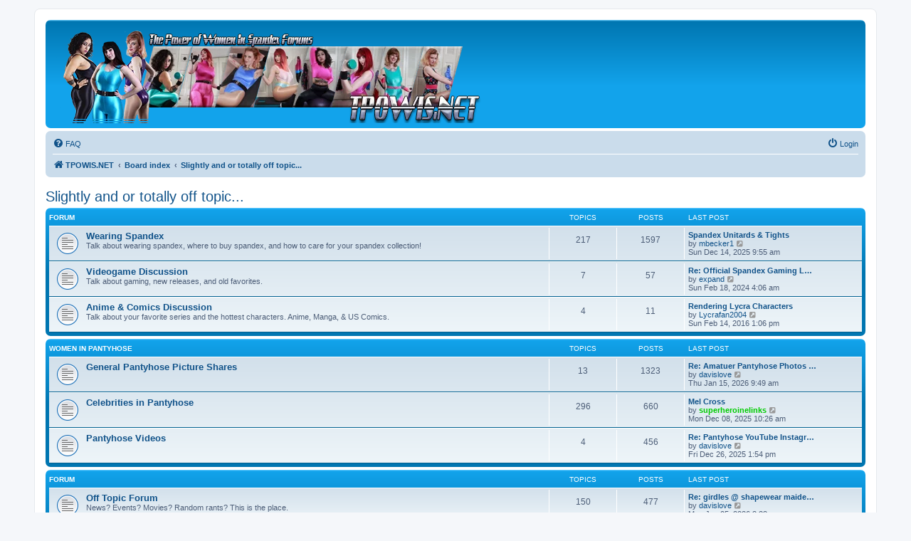

--- FILE ---
content_type: text/html; charset=UTF-8
request_url: https://tpowis.net/forum/viewforum.php?f=11&sid=6aa3f6ec4260ea392bf2bc1e9309b1cd
body_size: 5274
content:
<!DOCTYPE html>
<html dir="ltr" lang="en-gb">
<head>
<meta charset="utf-8" />
<meta http-equiv="X-UA-Compatible" content="IE=edge">
<meta name="viewport" content="width=device-width, initial-scale=1" />
<link rel="SHORTCUT ICON" href="http://media.tpowis.net/favicon.ico">

<title>The Power of Women In Spandex - Forums - Slightly and or totally off topic...</title>



<!--
	phpBB style name: prosilver
	Based on style:   prosilver (this is the default phpBB3 style)
	Original author:  Tom Beddard ( http://www.subBlue.com/ )
	Modified by:
-->

<link href="./assets/css/font-awesome.min.css?assets_version=17" rel="stylesheet">
<link href="./styles/prosilver/theme/stylesheet.css?assets_version=17" rel="stylesheet">
<link href="./styles/prosilver/theme/en/stylesheet.css?assets_version=17" rel="stylesheet">




<!--[if lte IE 9]>
	<link href="./styles/prosilver/theme/tweaks.css?assets_version=17" rel="stylesheet">
<![endif]-->


<link href="./ext/phpbb/ads/styles/all/theme/phpbbads.css?assets_version=17" rel="stylesheet" media="screen">




</head>
<body id="phpbb" class="nojs notouch section-viewforum ltr ">


<div id="wrap" class="wrap">
	<a id="top" class="top-anchor" accesskey="t"></a>
	<div id="page-header">
		<div class="headerbar" role="banner">
					<div class="inner">

			<div id="site-description" class="site-description">
		<a id="logo" class="logo" href="http://www.tpowis.net" title="TPOWIS.NET">
					<span class="site_logo"></span>
				</a>
				
				<p class="skiplink"><a href="#start_here">Skip to content</a></p>
			</div>

									
			</div>
					</div>
				<div class="navbar" role="navigation">
	<div class="inner">

	<ul id="nav-main" class="nav-main linklist" role="menubar">

		<li id="quick-links" class="quick-links dropdown-container responsive-menu hidden" data-skip-responsive="true">
			<a href="#" class="dropdown-trigger">
				<i class="icon fa-bars fa-fw" aria-hidden="true"></i><span>Quick links</span>
			</a>
			<div class="dropdown">
				<div class="pointer"><div class="pointer-inner"></div></div>
				<ul class="dropdown-contents" role="menu">
					
					
										<li class="separator"></li>

									</ul>
			</div>
		</li>

				<li data-skip-responsive="true">
			<a href="/forum/app.php/help/faq?sid=822c2181b0b0b6ea354a164e35058573" rel="help" title="Frequently Asked Questions" role="menuitem">
				<i class="icon fa-question-circle fa-fw" aria-hidden="true"></i><span>FAQ</span>
			</a>
		</li>
						
			<li class="rightside"  data-skip-responsive="true">
			<a href="./ucp.php?mode=login&amp;redirect=viewforum.php%3Ff%3D11&amp;sid=822c2181b0b0b6ea354a164e35058573" title="Login" accesskey="x" role="menuitem">
				<i class="icon fa-power-off fa-fw" aria-hidden="true"></i><span>Login</span>
			</a>
		</li>
						</ul>

	<ul id="nav-breadcrumbs" class="nav-breadcrumbs linklist navlinks" role="menubar">
				
		
		<li class="breadcrumbs" itemscope itemtype="https://schema.org/BreadcrumbList">

							<span class="crumb" itemtype="https://schema.org/ListItem" itemprop="itemListElement" itemscope><a itemprop="item" href="http://www.tpowis.net" data-navbar-reference="home"><i class="icon fa-home fa-fw" aria-hidden="true"></i><span itemprop="name">TPOWIS.NET</span></a><meta itemprop="position" content="1" /></span>
			
							<span class="crumb" itemtype="https://schema.org/ListItem" itemprop="itemListElement" itemscope><a itemprop="item" href="./index.php?sid=822c2181b0b0b6ea354a164e35058573" accesskey="h" data-navbar-reference="index"><span itemprop="name">Board index</span></a><meta itemprop="position" content="2" /></span>

											
								<span class="crumb" itemtype="https://schema.org/ListItem" itemprop="itemListElement" itemscope data-forum-id="11"><a itemprop="item" href="./viewforum.php?f=11&amp;sid=822c2181b0b0b6ea354a164e35058573"><span itemprop="name">Slightly and or totally off topic...</span></a><meta itemprop="position" content="3" /></span>
							
					</li>

		
			</ul>

	</div>
</div>
	</div>

	
	<a id="start_here" class="anchor"></a>
	<div id="page-body" class="page-body" role="main">
		
		<h2 class="forum-title"><a href="./viewforum.php?f=11&amp;sid=822c2181b0b0b6ea354a164e35058573">Slightly and or totally off topic...</a></h2>


	
	
				<div class="forabg">
			<div class="inner">
			<ul class="topiclist">
				<li class="header">
										<dl class="row-item">
						<dt><div class="list-inner">Forum</div></dt>
						<dd class="topics">Topics</dd>
						<dd class="posts">Posts</dd>
						<dd class="lastpost"><span>Last post</span></dd>
					</dl>
									</li>
			</ul>
			<ul class="topiclist forums">
		
					<li class="row">
						<dl class="row-item forum_read">
				<dt title="No unread posts">
										<div class="list-inner">
																		<a href="./viewforum.php?f=12&amp;sid=822c2181b0b0b6ea354a164e35058573" class="forumtitle">Wearing Spandex</a>
						<br />Talk about wearing spandex, where to buy spandex, and how to care for your spandex collection!												
												<div class="responsive-show" style="display: none;">
															Topics: <strong>217</strong>
													</div>
											</div>
				</dt>
									<dd class="topics">217 <dfn>Topics</dfn></dd>
					<dd class="posts">1597 <dfn>Posts</dfn></dd>
					<dd class="lastpost">
						<span>
																						<dfn>Last post</dfn>
																										<a href="./viewtopic.php?p=69806&amp;sid=822c2181b0b0b6ea354a164e35058573#p69806" title="Spandex Unitards &amp; Tights" class="lastsubject">Spandex Unitards &amp; Tights</a> <br />
																	by <a href="./memberlist.php?mode=viewprofile&amp;u=12531&amp;sid=822c2181b0b0b6ea354a164e35058573" class="username">mbecker1</a>																	<a href="./viewtopic.php?p=69806&amp;sid=822c2181b0b0b6ea354a164e35058573#p69806" title="View the latest post">
										<i class="icon fa-external-link-square fa-fw icon-lightgray icon-md" aria-hidden="true"></i><span class="sr-only">View the latest post</span>
									</a>
																<br /><time datetime="2025-12-14T13:55:51+00:00">Sun Dec 14, 2025 9:55 am</time>
													</span>
					</dd>
							</dl>
					</li>
			
	
	
			
					<li class="row">
						<dl class="row-item forum_read">
				<dt title="No unread posts">
										<div class="list-inner">
																		<a href="./viewforum.php?f=17&amp;sid=822c2181b0b0b6ea354a164e35058573" class="forumtitle">Videogame Discussion</a>
						<br />Talk about gaming, new releases, and old favorites.												
												<div class="responsive-show" style="display: none;">
															Topics: <strong>7</strong>
													</div>
											</div>
				</dt>
									<dd class="topics">7 <dfn>Topics</dfn></dd>
					<dd class="posts">57 <dfn>Posts</dfn></dd>
					<dd class="lastpost">
						<span>
																						<dfn>Last post</dfn>
																										<a href="./viewtopic.php?p=65486&amp;sid=822c2181b0b0b6ea354a164e35058573#p65486" title="Re: Official Spandex Gaming List - Updated 2021.07.29" class="lastsubject">Re: Official Spandex Gaming L…</a> <br />
																	by <a href="./memberlist.php?mode=viewprofile&amp;u=4505&amp;sid=822c2181b0b0b6ea354a164e35058573" class="username">expand</a>																	<a href="./viewtopic.php?p=65486&amp;sid=822c2181b0b0b6ea354a164e35058573#p65486" title="View the latest post">
										<i class="icon fa-external-link-square fa-fw icon-lightgray icon-md" aria-hidden="true"></i><span class="sr-only">View the latest post</span>
									</a>
																<br /><time datetime="2024-02-18T08:06:00+00:00">Sun Feb 18, 2024 4:06 am</time>
													</span>
					</dd>
							</dl>
					</li>
			
	
	
			
					<li class="row">
						<dl class="row-item forum_read">
				<dt title="No unread posts">
										<div class="list-inner">
																		<a href="./viewforum.php?f=19&amp;sid=822c2181b0b0b6ea354a164e35058573" class="forumtitle">Anime &amp; Comics Discussion</a>
						<br />Talk about your favorite series and the hottest characters. Anime, Manga, &amp; US Comics.												
												<div class="responsive-show" style="display: none;">
															Topics: <strong>4</strong>
													</div>
											</div>
				</dt>
									<dd class="topics">4 <dfn>Topics</dfn></dd>
					<dd class="posts">11 <dfn>Posts</dfn></dd>
					<dd class="lastpost">
						<span>
																						<dfn>Last post</dfn>
																										<a href="./viewtopic.php?p=44308&amp;sid=822c2181b0b0b6ea354a164e35058573#p44308" title="Rendering Lycra Characters" class="lastsubject">Rendering Lycra Characters</a> <br />
																	by <a href="./memberlist.php?mode=viewprofile&amp;u=1429&amp;sid=822c2181b0b0b6ea354a164e35058573" class="username">Lycrafan2004</a>																	<a href="./viewtopic.php?p=44308&amp;sid=822c2181b0b0b6ea354a164e35058573#p44308" title="View the latest post">
										<i class="icon fa-external-link-square fa-fw icon-lightgray icon-md" aria-hidden="true"></i><span class="sr-only">View the latest post</span>
									</a>
																<br /><time datetime="2016-02-14T17:06:33+00:00">Sun Feb 14, 2016 1:06 pm</time>
													</span>
					</dd>
							</dl>
					</li>
			
	
				</ul>

			</div>
		</div>
	
				<div class="forabg">
			<div class="inner">
			<ul class="topiclist">
				<li class="header">
										<dl class="row-item">
						<dt><div class="list-inner"><a href="./viewforum.php?f=33&amp;sid=822c2181b0b0b6ea354a164e35058573">Women In Pantyhose</a></div></dt>
						<dd class="topics">Topics</dd>
						<dd class="posts">Posts</dd>
						<dd class="lastpost"><span>Last post</span></dd>
					</dl>
									</li>
			</ul>
			<ul class="topiclist forums">
		
	
	
	
			
					<li class="row">
						<dl class="row-item forum_read">
				<dt title="No unread posts">
										<div class="list-inner">
																		<a href="./viewforum.php?f=34&amp;sid=822c2181b0b0b6ea354a164e35058573" class="forumtitle">General Pantyhose Picture Shares</a>
																		
												<div class="responsive-show" style="display: none;">
															Topics: <strong>13</strong>
													</div>
											</div>
				</dt>
									<dd class="topics">13 <dfn>Topics</dfn></dd>
					<dd class="posts">1323 <dfn>Posts</dfn></dd>
					<dd class="lastpost">
						<span>
																						<dfn>Last post</dfn>
																										<a href="./viewtopic.php?p=69975&amp;sid=822c2181b0b0b6ea354a164e35058573#p69975" title="Re: Amatuer Pantyhose Photos of Women" class="lastsubject">Re: Amatuer Pantyhose Photos …</a> <br />
																	by <a href="./memberlist.php?mode=viewprofile&amp;u=1334&amp;sid=822c2181b0b0b6ea354a164e35058573" class="username">davislove</a>																	<a href="./viewtopic.php?p=69975&amp;sid=822c2181b0b0b6ea354a164e35058573#p69975" title="View the latest post">
										<i class="icon fa-external-link-square fa-fw icon-lightgray icon-md" aria-hidden="true"></i><span class="sr-only">View the latest post</span>
									</a>
																<br /><time datetime="2026-01-15T13:49:49+00:00">Thu Jan 15, 2026 9:49 am</time>
													</span>
					</dd>
							</dl>
					</li>
			
	
	
			
					<li class="row">
						<dl class="row-item forum_read">
				<dt title="No unread posts">
										<div class="list-inner">
																		<a href="./viewforum.php?f=35&amp;sid=822c2181b0b0b6ea354a164e35058573" class="forumtitle">Celebrities in Pantyhose</a>
																		
												<div class="responsive-show" style="display: none;">
															Topics: <strong>296</strong>
													</div>
											</div>
				</dt>
									<dd class="topics">296 <dfn>Topics</dfn></dd>
					<dd class="posts">660 <dfn>Posts</dfn></dd>
					<dd class="lastpost">
						<span>
																						<dfn>Last post</dfn>
																										<a href="./viewtopic.php?p=69764&amp;sid=822c2181b0b0b6ea354a164e35058573#p69764" title="Mel Cross" class="lastsubject">Mel Cross</a> <br />
																	by <a href="./memberlist.php?mode=viewprofile&amp;u=564&amp;sid=822c2181b0b0b6ea354a164e35058573" style="color: #00CC00;" class="username-coloured">superheroinelinks</a>																	<a href="./viewtopic.php?p=69764&amp;sid=822c2181b0b0b6ea354a164e35058573#p69764" title="View the latest post">
										<i class="icon fa-external-link-square fa-fw icon-lightgray icon-md" aria-hidden="true"></i><span class="sr-only">View the latest post</span>
									</a>
																<br /><time datetime="2025-12-08T14:26:40+00:00">Mon Dec 08, 2025 10:26 am</time>
													</span>
					</dd>
							</dl>
					</li>
			
	
	
			
					<li class="row">
						<dl class="row-item forum_read">
				<dt title="No unread posts">
										<div class="list-inner">
																		<a href="./viewforum.php?f=36&amp;sid=822c2181b0b0b6ea354a164e35058573" class="forumtitle">Pantyhose Videos</a>
																		
												<div class="responsive-show" style="display: none;">
															Topics: <strong>4</strong>
													</div>
											</div>
				</dt>
									<dd class="topics">4 <dfn>Topics</dfn></dd>
					<dd class="posts">456 <dfn>Posts</dfn></dd>
					<dd class="lastpost">
						<span>
																						<dfn>Last post</dfn>
																										<a href="./viewtopic.php?p=69863&amp;sid=822c2181b0b0b6ea354a164e35058573#p69863" title="Re: Pantyhose YouTube Instagram Facebook Tiktok Streaming Videos" class="lastsubject">Re: Pantyhose YouTube Instagr…</a> <br />
																	by <a href="./memberlist.php?mode=viewprofile&amp;u=1334&amp;sid=822c2181b0b0b6ea354a164e35058573" class="username">davislove</a>																	<a href="./viewtopic.php?p=69863&amp;sid=822c2181b0b0b6ea354a164e35058573#p69863" title="View the latest post">
										<i class="icon fa-external-link-square fa-fw icon-lightgray icon-md" aria-hidden="true"></i><span class="sr-only">View the latest post</span>
									</a>
																<br /><time datetime="2025-12-26T17:54:08+00:00">Fri Dec 26, 2025 1:54 pm</time>
													</span>
					</dd>
							</dl>
					</li>
			
	
				</ul>

			</div>
		</div>
	
				<div class="forabg">
			<div class="inner">
			<ul class="topiclist">
				<li class="header">
										<dl class="row-item">
						<dt><div class="list-inner">Forum</div></dt>
						<dd class="topics">Topics</dd>
						<dd class="posts">Posts</dd>
						<dd class="lastpost"><span>Last post</span></dd>
					</dl>
									</li>
			</ul>
			<ul class="topiclist forums">
		
					<li class="row">
						<dl class="row-item forum_read">
				<dt title="No unread posts">
										<div class="list-inner">
																		<a href="./viewforum.php?f=14&amp;sid=822c2181b0b0b6ea354a164e35058573" class="forumtitle">Off Topic Forum</a>
						<br />News? Events? Movies? Random rants? This is the place.												
												<div class="responsive-show" style="display: none;">
															Topics: <strong>150</strong>
													</div>
											</div>
				</dt>
									<dd class="topics">150 <dfn>Topics</dfn></dd>
					<dd class="posts">477 <dfn>Posts</dfn></dd>
					<dd class="lastpost">
						<span>
																						<dfn>Last post</dfn>
																										<a href="./viewtopic.php?p=69926&amp;sid=822c2181b0b0b6ea354a164e35058573#p69926" title="Re: girdles @ shapewear maidenform" class="lastsubject">Re: girdles @ shapewear maide…</a> <br />
																	by <a href="./memberlist.php?mode=viewprofile&amp;u=1334&amp;sid=822c2181b0b0b6ea354a164e35058573" class="username">davislove</a>																	<a href="./viewtopic.php?p=69926&amp;sid=822c2181b0b0b6ea354a164e35058573#p69926" title="View the latest post">
										<i class="icon fa-external-link-square fa-fw icon-lightgray icon-md" aria-hidden="true"></i><span class="sr-only">View the latest post</span>
									</a>
																<br /><time datetime="2026-01-05T19:23:32+00:00">Mon Jan 05, 2026 3:23 pm</time>
													</span>
					</dd>
							</dl>
					</li>
			
				</ul>

			</div>
		</div>
		




	


<div class="action-bar actions-jump">
	
		<div class="jumpbox dropdown-container dropdown-container-right dropdown-up dropdown-left dropdown-button-control" id="jumpbox">
			<span title="Jump to" class="button button-secondary dropdown-trigger dropdown-select">
				<span>Jump to</span>
				<span class="caret"><i class="icon fa-sort-down fa-fw" aria-hidden="true"></i></span>
			</span>
		<div class="dropdown">
			<div class="pointer"><div class="pointer-inner"></div></div>
			<ul class="dropdown-contents">
																				<li><a href="./viewforum.php?f=1&amp;sid=822c2181b0b0b6ea354a164e35058573" class="jumpbox-cat-link"> <span> The Power of Women In Spandex - Discussion Forums</span></a></li>
																<li><a href="./viewforum.php?f=15&amp;sid=822c2181b0b0b6ea354a164e35058573" class="jumpbox-sub-link"><span class="spacer"></span> <span>&#8627; &nbsp; Introductions</span></a></li>
																<li><a href="./viewforum.php?f=3&amp;sid=822c2181b0b0b6ea354a164e35058573" class="jumpbox-sub-link"><span class="spacer"></span> <span>&#8627; &nbsp; General Discussion</span></a></li>
																<li><a href="./viewforum.php?f=28&amp;sid=822c2181b0b0b6ea354a164e35058573" class="jumpbox-sub-link"><span class="spacer"></span> <span>&#8627; &nbsp; TPOWIS.NET Original Content - Updates &amp; Discussion</span></a></li>
																<li><a href="./viewforum.php?f=5&amp;sid=822c2181b0b0b6ea354a164e35058573" class="jumpbox-sub-link"><span class="spacer"></span> <span>&#8627; &nbsp; Stories</span></a></li>
																<li><a href="./viewforum.php?f=6&amp;sid=822c2181b0b0b6ea354a164e35058573" class="jumpbox-sub-link"><span class="spacer"></span> <span>&#8627; &nbsp; DVR Alerts!</span></a></li>
																<li><a href="./viewforum.php?f=29&amp;sid=822c2181b0b0b6ea354a164e35058573" class="jumpbox-sub-link"><span class="spacer"></span> <span>&#8627; &nbsp; News, Updates, &amp; Feedback</span></a></li>
																<li><a href="./viewforum.php?f=21&amp;sid=822c2181b0b0b6ea354a164e35058573" class="jumpbox-cat-link"> <span> Women In Spandex - Photos &amp; Videos</span></a></li>
																<li><a href="./viewforum.php?f=4&amp;sid=822c2181b0b0b6ea354a164e35058573" class="jumpbox-sub-link"><span class="spacer"></span> <span>&#8627; &nbsp; General Picture Shares</span></a></li>
																<li><a href="./viewforum.php?f=13&amp;sid=822c2181b0b0b6ea354a164e35058573" class="jumpbox-sub-link"><span class="spacer"></span> <span>&#8627; &nbsp; Cosplay Picture Shares</span></a></li>
																<li><a href="./viewforum.php?f=22&amp;sid=822c2181b0b0b6ea354a164e35058573" class="jumpbox-sub-link"><span class="spacer"></span> <span>&#8627; &nbsp; Hollywood Celebreties In Spandex</span></a></li>
																<li><a href="./viewforum.php?f=23&amp;sid=822c2181b0b0b6ea354a164e35058573" class="jumpbox-sub-link"><span class="spacer"></span> <span>&#8627; &nbsp; Motorsports &amp; Athletic Events</span></a></li>
																<li><a href="./viewforum.php?f=24&amp;sid=822c2181b0b0b6ea354a164e35058573" class="jumpbox-sub-link"><span class="spacer"></span> <span>&#8627; &nbsp; Amateurs &amp; Personal Photos</span></a></li>
																<li><a href="./viewforum.php?f=30&amp;sid=822c2181b0b0b6ea354a164e35058573" class="jumpbox-sub-link"><span class="spacer"></span> <span>&#8627; &nbsp; Artwork Picture Shares</span></a></li>
																<li><a href="./viewforum.php?f=16&amp;sid=822c2181b0b0b6ea354a164e35058573" class="jumpbox-sub-link"><span class="spacer"></span> <span>&#8627; &nbsp; Video Shares (Linked Downloads)</span></a></li>
																<li><a href="./viewforum.php?f=18&amp;sid=822c2181b0b0b6ea354a164e35058573" class="jumpbox-sub-link"><span class="spacer"></span> <span>&#8627; &nbsp; Video Shares (Local)</span></a></li>
																<li><a href="./viewforum.php?f=25&amp;sid=822c2181b0b0b6ea354a164e35058573" class="jumpbox-sub-link"><span class="spacer"></span> <span>&#8627; &nbsp; Video Shares (Streaming Links)</span></a></li>
																<li><a href="./viewforum.php?f=20&amp;sid=822c2181b0b0b6ea354a164e35058573" class="jumpbox-sub-link"><span class="spacer"></span> <span>&#8627; &nbsp; BBW Media Shares</span></a></li>
																<li><a href="./viewforum.php?f=11&amp;sid=822c2181b0b0b6ea354a164e35058573" class="jumpbox-cat-link"> <span> Slightly and or totally off topic...</span></a></li>
																<li><a href="./viewforum.php?f=12&amp;sid=822c2181b0b0b6ea354a164e35058573" class="jumpbox-sub-link"><span class="spacer"></span> <span>&#8627; &nbsp; Wearing Spandex</span></a></li>
																<li><a href="./viewforum.php?f=17&amp;sid=822c2181b0b0b6ea354a164e35058573" class="jumpbox-sub-link"><span class="spacer"></span> <span>&#8627; &nbsp; Videogame Discussion</span></a></li>
																<li><a href="./viewforum.php?f=19&amp;sid=822c2181b0b0b6ea354a164e35058573" class="jumpbox-sub-link"><span class="spacer"></span> <span>&#8627; &nbsp; Anime &amp; Comics Discussion</span></a></li>
																<li><a href="./viewforum.php?f=33&amp;sid=822c2181b0b0b6ea354a164e35058573" class="jumpbox-sub-link"><span class="spacer"></span> <span>&#8627; &nbsp; Women In Pantyhose</span></a></li>
																<li><a href="./viewforum.php?f=34&amp;sid=822c2181b0b0b6ea354a164e35058573" class="jumpbox-sub-link"><span class="spacer"></span><span class="spacer"></span> <span>&#8627; &nbsp; General Pantyhose Picture Shares</span></a></li>
																<li><a href="./viewforum.php?f=35&amp;sid=822c2181b0b0b6ea354a164e35058573" class="jumpbox-sub-link"><span class="spacer"></span><span class="spacer"></span> <span>&#8627; &nbsp; Celebrities in Pantyhose</span></a></li>
																<li><a href="./viewforum.php?f=36&amp;sid=822c2181b0b0b6ea354a164e35058573" class="jumpbox-sub-link"><span class="spacer"></span><span class="spacer"></span> <span>&#8627; &nbsp; Pantyhose Videos</span></a></li>
																<li><a href="./viewforum.php?f=14&amp;sid=822c2181b0b0b6ea354a164e35058573" class="jumpbox-sub-link"><span class="spacer"></span> <span>&#8627; &nbsp; Off Topic Forum</span></a></li>
																<li><a href="./viewforum.php?f=7&amp;sid=822c2181b0b0b6ea354a164e35058573" class="jumpbox-cat-link"> <span> Spandex Connections</span></a></li>
																<li><a href="./viewforum.php?f=8&amp;sid=822c2181b0b0b6ea354a164e35058573" class="jumpbox-sub-link"><span class="spacer"></span> <span>&#8627; &nbsp; Women Looking For Men!</span></a></li>
																<li><a href="./viewforum.php?f=9&amp;sid=822c2181b0b0b6ea354a164e35058573" class="jumpbox-sub-link"><span class="spacer"></span> <span>&#8627; &nbsp; Men looking for Women!</span></a></li>
																<li><a href="./viewforum.php?f=10&amp;sid=822c2181b0b0b6ea354a164e35058573" class="jumpbox-sub-link"><span class="spacer"></span> <span>&#8627; &nbsp; Women looking for Women!</span></a></li>
											</ul>
		</div>
	</div>

	</div>




			</div>


<div id="page-footer" class="page-footer" role="contentinfo">
	<div class="navbar" role="navigation">
	<div class="inner">

	<ul id="nav-footer" class="nav-footer linklist" role="menubar">
		<li class="breadcrumbs">
							<span class="crumb"><a href="http://www.tpowis.net" data-navbar-reference="home"><i class="icon fa-home fa-fw" aria-hidden="true"></i><span>TPOWIS.NET</span></a></span>									<span class="crumb"><a href="./index.php?sid=822c2181b0b0b6ea354a164e35058573" data-navbar-reference="index"><span>Board index</span></a></span>					</li>
		
				<li class="rightside">All times are <span title="UTC-4">UTC-04:00</span></li>
							<li class="rightside">
				<a href="/forum/app.php/user/delete_cookies?sid=822c2181b0b0b6ea354a164e35058573" data-ajax="true" data-refresh="true" role="menuitem">
					<i class="icon fa-trash fa-fw" aria-hidden="true"></i><span>Delete cookies</span>
				</a>
			</li>
																<li class="rightside" data-last-responsive="true">
				<a href="./memberlist.php?mode=contactadmin&amp;sid=822c2181b0b0b6ea354a164e35058573" role="menuitem">
					<i class="icon fa-envelope fa-fw" aria-hidden="true"></i><span>Contact us</span>
				</a>
			</li>
			</ul>

	</div>
</div>

	<div class="copyright">
				<p class="footer-row">
			<span class="footer-copyright">Powered by <a href="https://www.phpbb.com/">phpBB</a>&reg; Forum Software &copy; phpBB Limited</span>
		</p>
						<p class="footer-row" role="menu">
			<a class="footer-link" href="./ucp.php?mode=privacy&amp;sid=822c2181b0b0b6ea354a164e35058573" title="Privacy" role="menuitem">
				<span class="footer-link-text">Privacy</span>
			</a>
			|
			<a class="footer-link" href="./ucp.php?mode=terms&amp;sid=822c2181b0b0b6ea354a164e35058573" title="Terms" role="menuitem">
				<span class="footer-link-text">Terms</span>
			</a>
		</p>
					</div>

	<div id="darkenwrapper" class="darkenwrapper" data-ajax-error-title="AJAX error" data-ajax-error-text="Something went wrong when processing your request." data-ajax-error-text-abort="User aborted request." data-ajax-error-text-timeout="Your request timed out; please try again." data-ajax-error-text-parsererror="Something went wrong with the request and the server returned an invalid reply.">
		<div id="darken" class="darken">&nbsp;</div>
	</div>

	<div id="phpbb_alert" class="phpbb_alert" data-l-err="Error" data-l-timeout-processing-req="Request timed out.">
		<a href="#" class="alert_close">
			<i class="icon fa-times-circle fa-fw" aria-hidden="true"></i>
		</a>
		<h3 class="alert_title">&nbsp;</h3><p class="alert_text"></p>
	</div>
	<div id="phpbb_confirm" class="phpbb_alert">
		<a href="#" class="alert_close">
			<i class="icon fa-times-circle fa-fw" aria-hidden="true"></i>
		</a>
		<div class="alert_text"></div>
	</div>
</div>

</div>

<div>
	<a id="bottom" class="anchor" accesskey="z"></a>
	</div>

<script src="./assets/javascript/jquery-3.7.1.min.js?assets_version=17"></script>
<script src="./assets/javascript/core.js?assets_version=17"></script>




<script src="./styles/prosilver/template/forum_fn.js?assets_version=17"></script>
<script src="./styles/prosilver/template/ajax.js?assets_version=17"></script>





</body>
</html>
